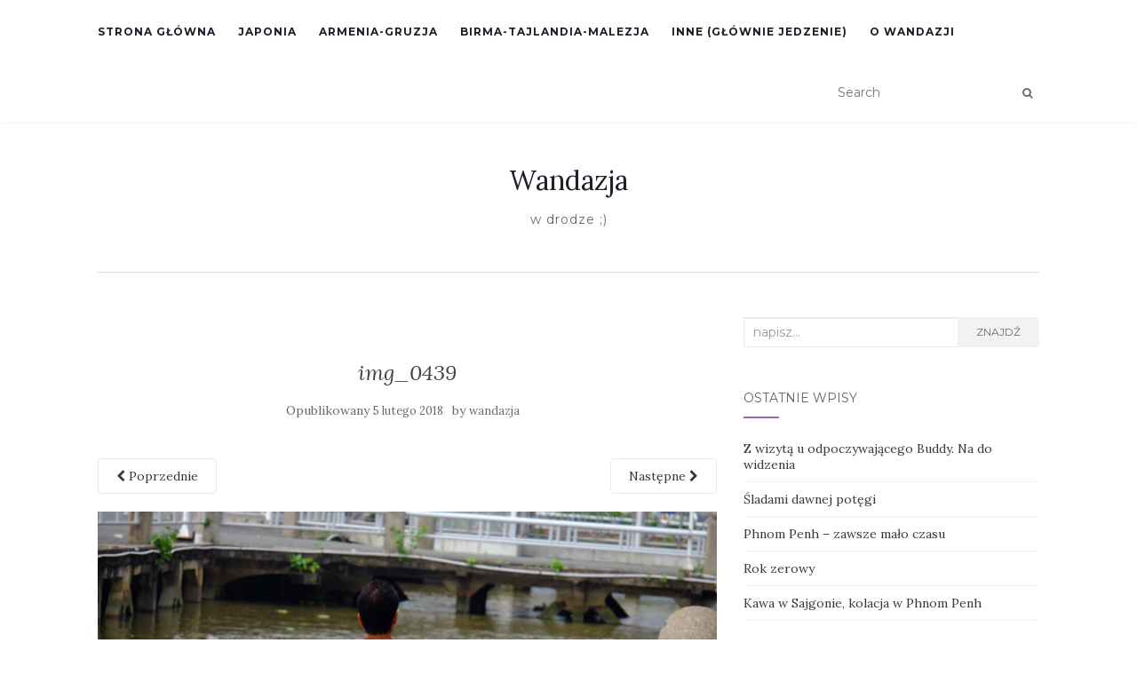

--- FILE ---
content_type: text/html; charset=UTF-8
request_url: https://wandazja.pl/img_0439/
body_size: 5703
content:
<!doctype html>
	<!--[if !IE]>
	<html class="no-js non-ie" lang="pl-PL"> <![endif]-->
	<!--[if IE 7 ]>
	<html class="no-js ie7" lang="pl-PL"> <![endif]-->
	<!--[if IE 8 ]>
	<html class="no-js ie8" lang="pl-PL"> <![endif]-->
	<!--[if IE 9 ]>
	<html class="no-js ie9" lang="pl-PL"> <![endif]-->
	<!--[if gt IE 9]><!-->
<html class="no-js" lang="pl-PL"> <!--<![endif]-->
<head>
<meta charset="UTF-8">
<meta name="viewport" content="width=device-width, initial-scale=1">
<link rel="profile" href="http://gmpg.org/xfn/11">
<link rel="pingback" href="https://wandazja.pl/xmlrpc.php">

<title>img_0439 &#8211; Wandazja</title>
<link rel='dns-prefetch' href='//s0.wp.com' />
<link rel='dns-prefetch' href='//secure.gravatar.com' />
<link rel='dns-prefetch' href='//fonts.googleapis.com' />
<link rel='dns-prefetch' href='//s.w.org' />
<link rel="alternate" type="application/rss+xml" title="Wandazja &raquo; Kanał z wpisami" href="https://wandazja.pl/feed/" />
<link rel="alternate" type="application/rss+xml" title="Wandazja &raquo; Kanał z komentarzami" href="https://wandazja.pl/comments/feed/" />
<link rel="alternate" type="application/rss+xml" title="Wandazja &raquo; img_0439 Kanał z komentarzami" href="https://wandazja.pl/feed/?attachment_id=704" />
		<script type="text/javascript">
			window._wpemojiSettings = {"baseUrl":"https:\/\/s.w.org\/images\/core\/emoji\/2.3\/72x72\/","ext":".png","svgUrl":"https:\/\/s.w.org\/images\/core\/emoji\/2.3\/svg\/","svgExt":".svg","source":{"concatemoji":"https:\/\/wandazja.pl\/wp-includes\/js\/wp-emoji-release.min.js?ver=4.8.27"}};
			!function(t,a,e){var r,i,n,o=a.createElement("canvas"),l=o.getContext&&o.getContext("2d");function c(t){var e=a.createElement("script");e.src=t,e.defer=e.type="text/javascript",a.getElementsByTagName("head")[0].appendChild(e)}for(n=Array("flag","emoji4"),e.supports={everything:!0,everythingExceptFlag:!0},i=0;i<n.length;i++)e.supports[n[i]]=function(t){var e,a=String.fromCharCode;if(!l||!l.fillText)return!1;switch(l.clearRect(0,0,o.width,o.height),l.textBaseline="top",l.font="600 32px Arial",t){case"flag":return(l.fillText(a(55356,56826,55356,56819),0,0),e=o.toDataURL(),l.clearRect(0,0,o.width,o.height),l.fillText(a(55356,56826,8203,55356,56819),0,0),e===o.toDataURL())?!1:(l.clearRect(0,0,o.width,o.height),l.fillText(a(55356,57332,56128,56423,56128,56418,56128,56421,56128,56430,56128,56423,56128,56447),0,0),e=o.toDataURL(),l.clearRect(0,0,o.width,o.height),l.fillText(a(55356,57332,8203,56128,56423,8203,56128,56418,8203,56128,56421,8203,56128,56430,8203,56128,56423,8203,56128,56447),0,0),e!==o.toDataURL());case"emoji4":return l.fillText(a(55358,56794,8205,9794,65039),0,0),e=o.toDataURL(),l.clearRect(0,0,o.width,o.height),l.fillText(a(55358,56794,8203,9794,65039),0,0),e!==o.toDataURL()}return!1}(n[i]),e.supports.everything=e.supports.everything&&e.supports[n[i]],"flag"!==n[i]&&(e.supports.everythingExceptFlag=e.supports.everythingExceptFlag&&e.supports[n[i]]);e.supports.everythingExceptFlag=e.supports.everythingExceptFlag&&!e.supports.flag,e.DOMReady=!1,e.readyCallback=function(){e.DOMReady=!0},e.supports.everything||(r=function(){e.readyCallback()},a.addEventListener?(a.addEventListener("DOMContentLoaded",r,!1),t.addEventListener("load",r,!1)):(t.attachEvent("onload",r),a.attachEvent("onreadystatechange",function(){"complete"===a.readyState&&e.readyCallback()})),(r=e.source||{}).concatemoji?c(r.concatemoji):r.wpemoji&&r.twemoji&&(c(r.twemoji),c(r.wpemoji)))}(window,document,window._wpemojiSettings);
		</script>
		<style type="text/css">
img.wp-smiley,
img.emoji {
	display: inline !important;
	border: none !important;
	box-shadow: none !important;
	height: 1em !important;
	width: 1em !important;
	margin: 0 .07em !important;
	vertical-align: -0.1em !important;
	background: none !important;
	padding: 0 !important;
}
</style>
<link rel='stylesheet' id='activello-bootstrap-css'  href='https://wandazja.pl/wp-content/themes/activello/assets/css/bootstrap.min.css?ver=4.8.27' type='text/css' media='all' />
<link rel='stylesheet' id='activello-icons-css'  href='https://wandazja.pl/wp-content/themes/activello/assets/css/font-awesome.min.css?ver=4.8.27' type='text/css' media='all' />
<link rel='stylesheet' id='activello-fonts-css'  href='//fonts.googleapis.com/css?family=Lora%3A400%2C400italic%2C700%2C700italic%7CMontserrat%3A400%2C700%7CMaven+Pro%3A400%2C700&#038;ver=4.8.27' type='text/css' media='all' />
<link rel='stylesheet' id='activello-style-css'  href='https://wandazja.pl/wp-content/themes/activello/style.css?ver=4.8.27' type='text/css' media='all' />
<link rel='stylesheet' id='jetpack_css-css'  href='https://wandazja.pl/wp-content/plugins/jetpack/css/jetpack.css?ver=5.7.5' type='text/css' media='all' />
<script type='text/javascript' src='https://wandazja.pl/wp-includes/js/jquery/jquery.js?ver=1.12.4'></script>
<script type='text/javascript' src='https://wandazja.pl/wp-includes/js/jquery/jquery-migrate.min.js?ver=1.4.1'></script>
<script type='text/javascript' src='https://wandazja.pl/wp-content/themes/activello/assets/js/vendor/modernizr.min.js?ver=4.8.27'></script>
<script type='text/javascript' src='https://wandazja.pl/wp-content/themes/activello/assets/js/vendor/bootstrap.min.js?ver=4.8.27'></script>
<script type='text/javascript' src='https://wandazja.pl/wp-content/themes/activello/assets/js/functions.min.js?ver=4.8.27'></script>
<link rel='https://api.w.org/' href='https://wandazja.pl/wp-json/' />
<link rel="EditURI" type="application/rsd+xml" title="RSD" href="https://wandazja.pl/xmlrpc.php?rsd" />
<link rel="wlwmanifest" type="application/wlwmanifest+xml" href="https://wandazja.pl/wp-includes/wlwmanifest.xml" /> 
<meta name="generator" content="WordPress 4.8.27" />
<link rel='shortlink' href='https://wandazja.pl/?p=704' />
<link rel="alternate" type="application/json+oembed" href="https://wandazja.pl/wp-json/oembed/1.0/embed?url=https%3A%2F%2Fwandazja.pl%2Fimg_0439%2F" />
<link rel="alternate" type="text/xml+oembed" href="https://wandazja.pl/wp-json/oembed/1.0/embed?url=https%3A%2F%2Fwandazja.pl%2Fimg_0439%2F&#038;format=xml" />

<link rel='dns-prefetch' href='//v0.wordpress.com'/>
<link rel='dns-prefetch' href='//jetpack.wordpress.com'/>
<link rel='dns-prefetch' href='//s0.wp.com'/>
<link rel='dns-prefetch' href='//s1.wp.com'/>
<link rel='dns-prefetch' href='//s2.wp.com'/>
<link rel='dns-prefetch' href='//public-api.wordpress.com'/>
<link rel='dns-prefetch' href='//0.gravatar.com'/>
<link rel='dns-prefetch' href='//1.gravatar.com'/>
<link rel='dns-prefetch' href='//2.gravatar.com'/>
<style type='text/css'>img#wpstats{display:none}</style><style type="text/css"></style>	<style type="text/css">
		#social li{
			display: inline-block;
		}
		#social li,
		#social ul {
			border: 0!important;
			list-style: none;
			padding-left: 0;
			text-align: center;
		}
		#social li a[href*="twitter.com"] .fa:before,
		.fa-twitter:before {
			content: "\f099"
		}
		#social li a[href*="facebook.com"] .fa:before,
		.fa-facebook-f:before,
		.fa-facebook:before {
			content: "\f09a"
		}
		#social li a[href*="github.com"] .fa:before,
		.fa-github:before {
			content: "\f09b"
		}
		#social li a[href*="/feed"] .fa:before,
		.fa-rss:before {
			content: "\f09e"
		}
		#social li a[href*="pinterest.com"] .fa:before,
		.fa-pinterest:before {
			content: "\f0d2"
		}
		#social li a[href*="plus.google.com"] .fa:before,
		.fa-google-plus:before {
			content: "\f0d5"
		}
		#social li a[href*="linkedin.com"] .fa:before,
		.fa-linkedin:before {
			content: "\f0e1"
		}
		#social li a[href*="youtube.com"] .fa:before,
		.fa-youtube:before {
			content: "\f167"
		}
		#social li a[href*="instagram.com"] .fa:before,
		.fa-instagram:before {
			content: "\f16d"
		}
		#social li a[href*="flickr.com"] .fa:before,
		.fa-flickr:before {
			content: "\f16e"
		}
		#social li a[href*="tumblr.com"] .fa:before,
		.fa-tumblr:before {
			content: "\f173"
		}
		#social li a[href*="dribbble.com"] .fa:before,
		.fa-dribbble:before {
			content: "\f17d"
		}
		#social li a[href*="skype.com"] .fa:before,
		.fa-skype:before {
			content: "\f17e"
		}
		#social li a[href*="foursquare.com"] .fa:before,
		.fa-foursquare:before {
			content: "\f180"
		}
		#social li a[href*="vimeo.com"] .fa:before,
		.fa-vimeo-square:before {
			content: "\f194"
		}
		#social li a[href*="weheartit.com"] .fa:before,
		.fa-heart:before {
			content: "\f004"
		}
		#social li a[href*="spotify.com"] .fa:before,
		.fa-spotify:before {
			content: "\f1bc"
		}
		#social li a[href*="soundcloud.com"] .fa:before,
		.fa-soundcloud:before {
			content: "\f1be"
		}
	</style>		<style type="text/css">.recentcomments a{display:inline !important;padding:0 !important;margin:0 !important;}</style>
		
<!-- Jetpack Open Graph Tags -->
<meta property="og:type" content="article" />
<meta property="og:title" content="img_0439" />
<meta property="og:url" content="https://wandazja.pl/img_0439/" />
<meta property="og:description" content="Visit the post for more." />
<meta property="article:published_time" content="2018-02-05T17:42:15+00:00" />
<meta property="article:modified_time" content="2018-02-05T17:42:15+00:00" />
<meta property="og:site_name" content="Wandazja" />
<meta property="og:image" content="https://wandazja.pl/wp-content/uploads/2018/02/img_0439.jpg" />
<meta property="og:locale" content="pl_PL" />
<meta name="twitter:text:title" content="img_0439" />
<meta name="twitter:card" content="summary" />
<meta name="twitter:description" content="Visit the post for more." />

</head>

<body class="attachment attachment-template-default single single-attachment postid-704 attachmentid-704 attachment-jpeg has-sidebar-right">
<div id="page" class="hfeed site">

	<header id="masthead" class="site-header" role="banner">
		<nav class="navbar navbar-default" role="navigation">
			<div class="container">
				<div class="row">
					<div class="site-navigation-inner col-sm-12">
						<div class="navbar-header">
							<button type="button" class="btn navbar-toggle" data-toggle="collapse" data-target=".navbar-ex1-collapse">
								<span class="sr-only">Toggle navigation</span>
								<span class="icon-bar"></span>
								<span class="icon-bar"></span>
								<span class="icon-bar"></span>
							</button>
						</div>
						<div class="collapse navbar-collapse navbar-ex1-collapse"><ul id="menu-menu-gorne" class="nav navbar-nav"><li id="menu-item-188" class="menu-item menu-item-type-custom menu-item-object-custom menu-item-188"><a title="Strona główna" href="http://wandazja.choros.net/">Strona główna</a></li>
<li id="menu-item-607" class="menu-item menu-item-type-taxonomy menu-item-object-category menu-item-607"><a title="Japonia" href="https://wandazja.pl/category/podroze/japonia/">Japonia</a></li>
<li id="menu-item-191" class="menu-item menu-item-type-taxonomy menu-item-object-category menu-item-191"><a title="Armenia-Gruzja" href="https://wandazja.pl/category/podroze/armenia_gruzja/">Armenia-Gruzja</a></li>
<li id="menu-item-189" class="menu-item menu-item-type-taxonomy menu-item-object-category menu-item-189"><a title="Birma-Tajlandia-Malezja" href="https://wandazja.pl/category/podroze/birma_tajlandia_malezja/">Birma-Tajlandia-Malezja</a></li>
<li id="menu-item-190" class="menu-item menu-item-type-taxonomy menu-item-object-category menu-item-190"><a title="Inne (głównie jedzenie)" href="https://wandazja.pl/category/inne/">Inne (głównie jedzenie)</a></li>
<li id="menu-item-209" class="menu-item menu-item-type-post_type menu-item-object-page menu-item-209"><a title="O Wandazji" href="https://wandazja.pl/o-wandazji/">O Wandazji</a></li>
</ul></div>
						<div class="nav-search"><form action="https://wandazja.pl/" method="get"><input type="text" name="s" value="" placeholder="Search"><button type="submit" class="header-search-icon" name="submit" id="searchsubmit" value="Znajdź"><i class="fa fa-search"></i></button></form>							
						</div>
					</div>
				</div>
			</div>
		</nav><!-- .site-navigation -->

		
		<div class="container">
			<div id="logo">
				<span class="site-name">
																			<a class="navbar-brand" href="https://wandazja.pl/" title="Wandazja" rel="home">Wandazja</a>
									
									</span><!-- end of .site-name -->

									<div class="tagline">w drodze ;)</div>
							</div><!-- end of #logo -->

						<div id="line"></div>
					</div>

	</header><!-- #masthead -->


	<div id="content" class="site-content">

		<div class="top-section">
					</div>

		<div class="container main-content-area">

									
			<div class="row">
				<div class="main-content-inner col-sm-12 col-md-8 ">

							<div class="post-inner-content">
					<article id="post-704" class="post-704 attachment type-attachment status-inherit hentry">
						<header class="entry-header">
							<h1 class="entry-title">img_0439</h1>

							<div class="entry-meta">
								<span class="posted-on">Opublikowany <a href="https://wandazja.pl/img_0439/" rel="bookmark"><time class="entry-date published" datetime="2018-02-05T18:42:15+00:00">5 lutego 2018</time></a></span>by <span class="author vcard"><a class="url fn n" href="https://wandazja.pl/author/wandazja/">wandazja</a></span>							</div><!-- .entry-meta -->

							<nav role="navigation" id="image-navigation" class="navigation-image nav-links">
								<div class="nav-previous"><a href='https://wandazja.pl/img_0438/'><i class="fa fa-chevron-left"></i> Poprzednie</a></div>
								<div class="nav-next"><a href='https://wandazja.pl/img_0428/'>Następne <i class="fa fa-chevron-right"></i></a></div>
							</nav><!-- #image-navigation -->
						</header><!-- .entry-header -->

						<div class="entry-content">

							<div class="entry-attachment">
								<div class="attachment">
									
									<a href="https://wandazja.pl/img_0428/" title="img_0439" rel="attachment"><img width="1200" height="800" src="https://wandazja.pl/wp-content/uploads/2018/02/img_0439.jpg" class="attachment-1200x1200 size-1200x1200" alt="" srcset="https://wandazja.pl/wp-content/uploads/2018/02/img_0439.jpg 1776w, https://wandazja.pl/wp-content/uploads/2018/02/img_0439-300x200.jpg 300w, https://wandazja.pl/wp-content/uploads/2018/02/img_0439-768x512.jpg 768w, https://wandazja.pl/wp-content/uploads/2018/02/img_0439-1024x683.jpg 1024w, https://wandazja.pl/wp-content/uploads/2018/02/img_0439-330x220.jpg 330w" sizes="(max-width: 1200px) 100vw, 1200px" data-attachment-id="704" data-permalink="https://wandazja.pl/img_0439/" data-orig-file="https://wandazja.pl/wp-content/uploads/2018/02/img_0439.jpg" data-orig-size="1776,1184" data-comments-opened="1" data-image-meta="{&quot;aperture&quot;:&quot;0&quot;,&quot;credit&quot;:&quot;&quot;,&quot;camera&quot;:&quot;&quot;,&quot;caption&quot;:&quot;&quot;,&quot;created_timestamp&quot;:&quot;0&quot;,&quot;copyright&quot;:&quot;&quot;,&quot;focal_length&quot;:&quot;0&quot;,&quot;iso&quot;:&quot;0&quot;,&quot;shutter_speed&quot;:&quot;0&quot;,&quot;title&quot;:&quot;&quot;,&quot;orientation&quot;:&quot;1&quot;}" data-image-title="img_0439" data-image-description="" data-medium-file="https://wandazja.pl/wp-content/uploads/2018/02/img_0439-300x200.jpg" data-large-file="https://wandazja.pl/wp-content/uploads/2018/02/img_0439-1024x683.jpg" /></a>
								</div><!-- .attachment -->

															</div><!-- .entry-attachment -->

														
						</div><!-- .entry-content -->

						<footer class="entry-meta">
						</footer><!-- .entry-meta -->
					</article><!-- #post-704 -->
				</div>
				
			
</div>

		            
		<div id="secondary" class="widget-area col-sm-12 col-md-4" role="complementary">
			<div class="inner">
								<aside id="search-2" class="widget widget_search">
<form role="search" method="get" class="form-search" action="https://wandazja.pl/">
  <div class="input-group">
	  <label class="screen-reader-text" for="s">Search for:</label>
	<input type="text" class="form-control search-query" placeholder="napisz&hellip;" value="" name="s" title="Search for:" />
	<span class="input-group-btn">
	  <button type="submit" class="btn btn-default" name="submit" id="searchsubmit" value="Wyszukaj">Znajdź</button>
	</span>
  </div>
</form>
</aside>		<aside id="recent-posts-2" class="widget widget_recent_entries">		<h3 class="widget-title">Ostatnie wpisy</h3>		<ul>
					<li>
				<a href="https://wandazja.pl/2018/02/16/z-wizyta-u-odpoczywajacego-buddy-na-do-widzenia/">Z wizytą u odpoczywającego Buddy. Na do widzenia</a>
						</li>
					<li>
				<a href="https://wandazja.pl/2018/02/15/sladami-przeszlej-potegi/">Śladami dawnej potęgi</a>
						</li>
					<li>
				<a href="https://wandazja.pl/2018/02/14/phnom-penh-zawsze-malo-czasu/">Phnom Penh &#8211; zawsze mało czasu</a>
						</li>
					<li>
				<a href="https://wandazja.pl/2018/02/14/rok-zerowy/">Rok zerowy</a>
						</li>
					<li>
				<a href="https://wandazja.pl/2018/02/10/kawa-w-sajgonie-kolacja-w-phnom-penh/">Kawa w Sajgonie, kolacja w Phnom Penh</a>
						</li>
				</ul>
		</aside>		<aside id="recent-comments-2" class="widget widget_recent_comments"><h3 class="widget-title">Najnowsze komentarze</h3><ul id="recentcomments"><li class="recentcomments"><span class="comment-author-link">Monika</span> - <a href="https://wandazja.pl/2018/02/15/sladami-przeszlej-potegi/#comment-41">Śladami dawnej potęgi</a></li><li class="recentcomments"><span class="comment-author-link">Basia</span> - <a href="https://wandazja.pl/2018/02/10/kawa-w-sajgonie-kolacja-w-phnom-penh/#comment-40">Kawa w Sajgonie, kolacja w Phnom Penh</a></li><li class="recentcomments"><span class="comment-author-link">Basia</span> - <a href="https://wandazja.pl/2018/02/14/phnom-penh-zawsze-malo-czasu/#comment-39">Phnom Penh &#8211; zawsze mało czasu</a></li><li class="recentcomments"><span class="comment-author-link">Monika</span> - <a href="https://wandazja.pl/2018/02/06/sierp-z-mlotem-i-zlota-dupa-mcdonaldsa/#comment-38">Sierp z młotem i złota dupa McDonalda</a></li><li class="recentcomments"><span class="comment-author-link">Monika</span> - <a href="https://wandazja.pl/2018/02/06/piekne-hoi-an-czyli-kazik-zrobil-dobra-robote/#comment-37">Piękne Hoi An. Kazik zrobił dobrą robotę</a></li></ul></aside><aside id="archives-2" class="widget widget_archive"><h3 class="widget-title">Archiwa</h3>		<ul>
			<li><a href='https://wandazja.pl/2018/02/'>luty 2018</a></li>
	<li><a href='https://wandazja.pl/2018/01/'>styczeń 2018</a></li>
	<li><a href='https://wandazja.pl/2017/08/'>sierpień 2017</a></li>
	<li><a href='https://wandazja.pl/2017/02/'>luty 2017</a></li>
	<li><a href='https://wandazja.pl/2017/01/'>styczeń 2017</a></li>
	<li><a href='https://wandazja.pl/2016/09/'>wrzesień 2016</a></li>
	<li><a href='https://wandazja.pl/2016/08/'>sierpień 2016</a></li>
	<li><a href='https://wandazja.pl/2016/07/'>lipiec 2016</a></li>
	<li><a href='https://wandazja.pl/2016/02/'>luty 2016</a></li>
	<li><a href='https://wandazja.pl/2016/01/'>styczeń 2016</a></li>
		</ul>
		</aside><aside id="categories-2" class="widget widget_categories"><h3 class="widget-title">Kategorie</h3>		<ul>
	<li class="cat-item cat-item-21"><a href="https://wandazja.pl/category/podroze/armenia_gruzja/" >Armenia-Gruzja</a>
</li>
	<li class="cat-item cat-item-19"><a href="https://wandazja.pl/category/podroze/birma_tajlandia_malezja/" >Birma-Tajlandia-Malezja</a>
</li>
	<li class="cat-item cat-item-1"><a href="https://wandazja.pl/category/inne/" >Inne (głównie jedzenie)</a>
</li>
	<li class="cat-item cat-item-40"><a href="https://wandazja.pl/category/podroze/japonia/" >Japonia</a>
</li>
	<li class="cat-item cat-item-18"><a href="https://wandazja.pl/category/podroze/" >Podróże</a>
</li>
	<li class="cat-item cat-item-43"><a href="https://wandazja.pl/category/podroze/wietnam-kambodza-podroze/" >Wietnam-Kambodża</a>
</li>
	<li class="cat-item cat-item-41"><a href="https://wandazja.pl/category/podroze/wlochy-szwajcaria-niemcy/" >Włochy-Szwajcaria-Niemcy</a>
</li>
		</ul>
</aside><aside id="meta-2" class="widget widget_meta"><h3 class="widget-title">Meta</h3>			<ul>
						<li><a href="https://wandazja.pl/wp-login.php">Zaloguj się</a></li>
			<li><a href="https://wandazja.pl/feed/">Kanał <abbr title="Really Simple Syndication">RSS</abbr> z wpisami</a></li>
			<li><a href="https://wandazja.pl/comments/feed/">Kanał <abbr title="Really Simple Syndication">RSS</abbr> z komentarzami</a></li>
			<li><a href="https://pl.wordpress.org/" title="Ta strona jest oparta na WordPressie &mdash; nowoczesnej, semantycznej, osobistej platformie publikacyjnej.">WordPress.org</a></li>			</ul>
			</aside>			</div>
		</div><!-- #secondary -->
					</div><!-- close .*-inner (main-content or sidebar, depending if sidebar is used) -->
			</div><!-- close .row -->
		</div><!-- close .container -->
	</div><!-- close .site-content -->

	<div id="footer-area">
		<footer id="colophon" class="site-footer" role="contentinfo">
			<div class="site-info container">
				<div class="row">
										<div class="copyright col-md-12">
						All text and images is copyrighted. Use only with permission / Wszelkie prawa zastrzeżone						Temat stworzony przez <a href="http://colorlib.com/" target="_blank">Colorlib</a> Napędzany przez <a href="http://wordpress.org/" target="_blank">WordPress</a>					</div>
				</div>
			</div><!-- .site-info -->
			<div class="scroll-to-top"><i class="fa fa-angle-up"></i></div><!-- .scroll-to-top -->
		</footer><!-- #colophon -->
	</div>
</div><!-- #page -->

		<script type="text/javascript">
			jQuery( document ).ready( function( $ ){
				if ( $( window ).width() >= 767 ){
					$( '.navbar-nav > li.menu-item > a' ).click( function(){
						if( $( this ).attr('target') !== '_blank' ){
							window.location = $( this ).attr( 'href' );
						}else{
							var win = window.open($( this ).attr( 'href' ), '_blank');
							win.focus();
						}
					});
				}
			});
		</script>
		<div style="display:none">
	</div>
<script type='text/javascript' src='https://s0.wp.com/wp-content/js/devicepx-jetpack.js?ver=202604'></script>
<script type='text/javascript' src='https://secure.gravatar.com/js/gprofiles.js?ver=2026Janaa'></script>
<script type='text/javascript'>
/* <![CDATA[ */
var WPGroHo = {"my_hash":""};
/* ]]> */
</script>
<script type='text/javascript' src='https://wandazja.pl/wp-content/plugins/jetpack/modules/wpgroho.js?ver=4.8.27'></script>
<script type='text/javascript' src='https://wandazja.pl/wp-content/themes/activello/assets/js/skip-link-focus-fix.js?ver=20140222'></script>
<script type='text/javascript' src='https://wandazja.pl/wp-includes/js/comment-reply.min.js?ver=4.8.27'></script>
<script type='text/javascript' src='https://wandazja.pl/wp-includes/js/wp-embed.min.js?ver=4.8.27'></script>
<script type='text/javascript' src='https://stats.wp.com/e-202604.js' async defer></script>
<script type='text/javascript'>
	_stq = window._stq || [];
	_stq.push([ 'view', {v:'ext',j:'1:5.7.5',blog:'116076702',post:'704',tz:'1',srv:'wandazja.pl'} ]);
	_stq.push([ 'clickTrackerInit', '116076702', '704' ]);
</script>

</body>
</html>
